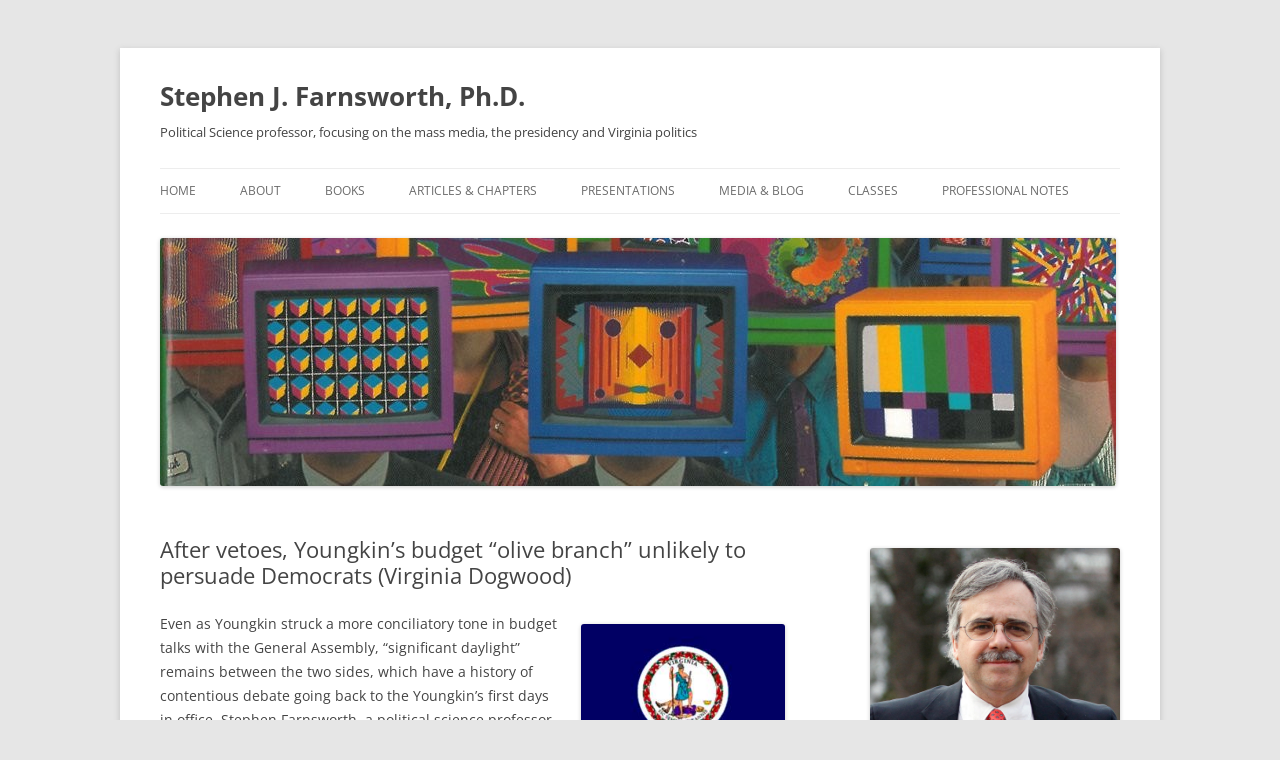

--- FILE ---
content_type: text/html; charset=UTF-8
request_url: https://stephenfarnsworth.net/sfarnswo/after-vetoes-youngkins-budget-olive-branch-unlikely-to-persuade-democrats-virginia-dogwood/
body_size: 61033
content:
<!DOCTYPE html>
<html lang="en">
<head>
<meta charset="UTF-8" />
<meta name="viewport" content="width=device-width, initial-scale=1.0" />
<title>After vetoes, Youngkin’s budget “olive branch” unlikely to persuade Democrats (Virginia Dogwood) | Stephen J. Farnsworth, Ph.D.</title>
<link rel="profile" href="https://gmpg.org/xfn/11" />
<link rel="pingback" href="https://stephenfarnsworth.net/xmlrpc.php">
<meta name='robots' content='max-image-preview:large' />
<link rel="alternate" type="application/rss+xml" title="Stephen J. Farnsworth, Ph.D. &raquo; Feed" href="https://stephenfarnsworth.net/feed/" />
<link rel="alternate" type="application/rss+xml" title="Stephen J. Farnsworth, Ph.D. &raquo; Comments Feed" href="https://stephenfarnsworth.net/comments/feed/" />
<link rel="alternate" title="oEmbed (JSON)" type="application/json+oembed" href="https://stephenfarnsworth.net/wp-json/oembed/1.0/embed?url=https%3A%2F%2Fstephenfarnsworth.net%2Fsfarnswo%2Fafter-vetoes-youngkins-budget-olive-branch-unlikely-to-persuade-democrats-virginia-dogwood%2F" />
<link rel="alternate" title="oEmbed (XML)" type="text/xml+oembed" href="https://stephenfarnsworth.net/wp-json/oembed/1.0/embed?url=https%3A%2F%2Fstephenfarnsworth.net%2Fsfarnswo%2Fafter-vetoes-youngkins-budget-olive-branch-unlikely-to-persuade-democrats-virginia-dogwood%2F&#038;format=xml" />
<style id='wp-img-auto-sizes-contain-inline-css' type='text/css'>
img:is([sizes=auto i],[sizes^="auto," i]){contain-intrinsic-size:3000px 1500px}
/*# sourceURL=wp-img-auto-sizes-contain-inline-css */
</style>
<style id='wp-emoji-styles-inline-css' type='text/css'>

	img.wp-smiley, img.emoji {
		display: inline !important;
		border: none !important;
		box-shadow: none !important;
		height: 1em !important;
		width: 1em !important;
		margin: 0 0.07em !important;
		vertical-align: -0.1em !important;
		background: none !important;
		padding: 0 !important;
	}
/*# sourceURL=wp-emoji-styles-inline-css */
</style>
<style id='wp-block-library-inline-css' type='text/css'>
:root{--wp-block-synced-color:#7a00df;--wp-block-synced-color--rgb:122,0,223;--wp-bound-block-color:var(--wp-block-synced-color);--wp-editor-canvas-background:#ddd;--wp-admin-theme-color:#007cba;--wp-admin-theme-color--rgb:0,124,186;--wp-admin-theme-color-darker-10:#006ba1;--wp-admin-theme-color-darker-10--rgb:0,107,160.5;--wp-admin-theme-color-darker-20:#005a87;--wp-admin-theme-color-darker-20--rgb:0,90,135;--wp-admin-border-width-focus:2px}@media (min-resolution:192dpi){:root{--wp-admin-border-width-focus:1.5px}}.wp-element-button{cursor:pointer}:root .has-very-light-gray-background-color{background-color:#eee}:root .has-very-dark-gray-background-color{background-color:#313131}:root .has-very-light-gray-color{color:#eee}:root .has-very-dark-gray-color{color:#313131}:root .has-vivid-green-cyan-to-vivid-cyan-blue-gradient-background{background:linear-gradient(135deg,#00d084,#0693e3)}:root .has-purple-crush-gradient-background{background:linear-gradient(135deg,#34e2e4,#4721fb 50%,#ab1dfe)}:root .has-hazy-dawn-gradient-background{background:linear-gradient(135deg,#faaca8,#dad0ec)}:root .has-subdued-olive-gradient-background{background:linear-gradient(135deg,#fafae1,#67a671)}:root .has-atomic-cream-gradient-background{background:linear-gradient(135deg,#fdd79a,#004a59)}:root .has-nightshade-gradient-background{background:linear-gradient(135deg,#330968,#31cdcf)}:root .has-midnight-gradient-background{background:linear-gradient(135deg,#020381,#2874fc)}:root{--wp--preset--font-size--normal:16px;--wp--preset--font-size--huge:42px}.has-regular-font-size{font-size:1em}.has-larger-font-size{font-size:2.625em}.has-normal-font-size{font-size:var(--wp--preset--font-size--normal)}.has-huge-font-size{font-size:var(--wp--preset--font-size--huge)}.has-text-align-center{text-align:center}.has-text-align-left{text-align:left}.has-text-align-right{text-align:right}.has-fit-text{white-space:nowrap!important}#end-resizable-editor-section{display:none}.aligncenter{clear:both}.items-justified-left{justify-content:flex-start}.items-justified-center{justify-content:center}.items-justified-right{justify-content:flex-end}.items-justified-space-between{justify-content:space-between}.screen-reader-text{border:0;clip-path:inset(50%);height:1px;margin:-1px;overflow:hidden;padding:0;position:absolute;width:1px;word-wrap:normal!important}.screen-reader-text:focus{background-color:#ddd;clip-path:none;color:#444;display:block;font-size:1em;height:auto;left:5px;line-height:normal;padding:15px 23px 14px;text-decoration:none;top:5px;width:auto;z-index:100000}html :where(.has-border-color){border-style:solid}html :where([style*=border-top-color]){border-top-style:solid}html :where([style*=border-right-color]){border-right-style:solid}html :where([style*=border-bottom-color]){border-bottom-style:solid}html :where([style*=border-left-color]){border-left-style:solid}html :where([style*=border-width]){border-style:solid}html :where([style*=border-top-width]){border-top-style:solid}html :where([style*=border-right-width]){border-right-style:solid}html :where([style*=border-bottom-width]){border-bottom-style:solid}html :where([style*=border-left-width]){border-left-style:solid}html :where(img[class*=wp-image-]){height:auto;max-width:100%}:where(figure){margin:0 0 1em}html :where(.is-position-sticky){--wp-admin--admin-bar--position-offset:var(--wp-admin--admin-bar--height,0px)}@media screen and (max-width:600px){html :where(.is-position-sticky){--wp-admin--admin-bar--position-offset:0px}}

/*# sourceURL=wp-block-library-inline-css */
</style><style id='wp-block-image-inline-css' type='text/css'>
.wp-block-image>a,.wp-block-image>figure>a{display:inline-block}.wp-block-image img{box-sizing:border-box;height:auto;max-width:100%;vertical-align:bottom}@media not (prefers-reduced-motion){.wp-block-image img.hide{visibility:hidden}.wp-block-image img.show{animation:show-content-image .4s}}.wp-block-image[style*=border-radius] img,.wp-block-image[style*=border-radius]>a{border-radius:inherit}.wp-block-image.has-custom-border img{box-sizing:border-box}.wp-block-image.aligncenter{text-align:center}.wp-block-image.alignfull>a,.wp-block-image.alignwide>a{width:100%}.wp-block-image.alignfull img,.wp-block-image.alignwide img{height:auto;width:100%}.wp-block-image .aligncenter,.wp-block-image .alignleft,.wp-block-image .alignright,.wp-block-image.aligncenter,.wp-block-image.alignleft,.wp-block-image.alignright{display:table}.wp-block-image .aligncenter>figcaption,.wp-block-image .alignleft>figcaption,.wp-block-image .alignright>figcaption,.wp-block-image.aligncenter>figcaption,.wp-block-image.alignleft>figcaption,.wp-block-image.alignright>figcaption{caption-side:bottom;display:table-caption}.wp-block-image .alignleft{float:left;margin:.5em 1em .5em 0}.wp-block-image .alignright{float:right;margin:.5em 0 .5em 1em}.wp-block-image .aligncenter{margin-left:auto;margin-right:auto}.wp-block-image :where(figcaption){margin-bottom:1em;margin-top:.5em}.wp-block-image.is-style-circle-mask img{border-radius:9999px}@supports ((-webkit-mask-image:none) or (mask-image:none)) or (-webkit-mask-image:none){.wp-block-image.is-style-circle-mask img{border-radius:0;-webkit-mask-image:url('data:image/svg+xml;utf8,<svg viewBox="0 0 100 100" xmlns="http://www.w3.org/2000/svg"><circle cx="50" cy="50" r="50"/></svg>');mask-image:url('data:image/svg+xml;utf8,<svg viewBox="0 0 100 100" xmlns="http://www.w3.org/2000/svg"><circle cx="50" cy="50" r="50"/></svg>');mask-mode:alpha;-webkit-mask-position:center;mask-position:center;-webkit-mask-repeat:no-repeat;mask-repeat:no-repeat;-webkit-mask-size:contain;mask-size:contain}}:root :where(.wp-block-image.is-style-rounded img,.wp-block-image .is-style-rounded img){border-radius:9999px}.wp-block-image figure{margin:0}.wp-lightbox-container{display:flex;flex-direction:column;position:relative}.wp-lightbox-container img{cursor:zoom-in}.wp-lightbox-container img:hover+button{opacity:1}.wp-lightbox-container button{align-items:center;backdrop-filter:blur(16px) saturate(180%);background-color:#5a5a5a40;border:none;border-radius:4px;cursor:zoom-in;display:flex;height:20px;justify-content:center;opacity:0;padding:0;position:absolute;right:16px;text-align:center;top:16px;width:20px;z-index:100}@media not (prefers-reduced-motion){.wp-lightbox-container button{transition:opacity .2s ease}}.wp-lightbox-container button:focus-visible{outline:3px auto #5a5a5a40;outline:3px auto -webkit-focus-ring-color;outline-offset:3px}.wp-lightbox-container button:hover{cursor:pointer;opacity:1}.wp-lightbox-container button:focus{opacity:1}.wp-lightbox-container button:focus,.wp-lightbox-container button:hover,.wp-lightbox-container button:not(:hover):not(:active):not(.has-background){background-color:#5a5a5a40;border:none}.wp-lightbox-overlay{box-sizing:border-box;cursor:zoom-out;height:100vh;left:0;overflow:hidden;position:fixed;top:0;visibility:hidden;width:100%;z-index:100000}.wp-lightbox-overlay .close-button{align-items:center;cursor:pointer;display:flex;justify-content:center;min-height:40px;min-width:40px;padding:0;position:absolute;right:calc(env(safe-area-inset-right) + 16px);top:calc(env(safe-area-inset-top) + 16px);z-index:5000000}.wp-lightbox-overlay .close-button:focus,.wp-lightbox-overlay .close-button:hover,.wp-lightbox-overlay .close-button:not(:hover):not(:active):not(.has-background){background:none;border:none}.wp-lightbox-overlay .lightbox-image-container{height:var(--wp--lightbox-container-height);left:50%;overflow:hidden;position:absolute;top:50%;transform:translate(-50%,-50%);transform-origin:top left;width:var(--wp--lightbox-container-width);z-index:9999999999}.wp-lightbox-overlay .wp-block-image{align-items:center;box-sizing:border-box;display:flex;height:100%;justify-content:center;margin:0;position:relative;transform-origin:0 0;width:100%;z-index:3000000}.wp-lightbox-overlay .wp-block-image img{height:var(--wp--lightbox-image-height);min-height:var(--wp--lightbox-image-height);min-width:var(--wp--lightbox-image-width);width:var(--wp--lightbox-image-width)}.wp-lightbox-overlay .wp-block-image figcaption{display:none}.wp-lightbox-overlay button{background:none;border:none}.wp-lightbox-overlay .scrim{background-color:#fff;height:100%;opacity:.9;position:absolute;width:100%;z-index:2000000}.wp-lightbox-overlay.active{visibility:visible}@media not (prefers-reduced-motion){.wp-lightbox-overlay.active{animation:turn-on-visibility .25s both}.wp-lightbox-overlay.active img{animation:turn-on-visibility .35s both}.wp-lightbox-overlay.show-closing-animation:not(.active){animation:turn-off-visibility .35s both}.wp-lightbox-overlay.show-closing-animation:not(.active) img{animation:turn-off-visibility .25s both}.wp-lightbox-overlay.zoom.active{animation:none;opacity:1;visibility:visible}.wp-lightbox-overlay.zoom.active .lightbox-image-container{animation:lightbox-zoom-in .4s}.wp-lightbox-overlay.zoom.active .lightbox-image-container img{animation:none}.wp-lightbox-overlay.zoom.active .scrim{animation:turn-on-visibility .4s forwards}.wp-lightbox-overlay.zoom.show-closing-animation:not(.active){animation:none}.wp-lightbox-overlay.zoom.show-closing-animation:not(.active) .lightbox-image-container{animation:lightbox-zoom-out .4s}.wp-lightbox-overlay.zoom.show-closing-animation:not(.active) .lightbox-image-container img{animation:none}.wp-lightbox-overlay.zoom.show-closing-animation:not(.active) .scrim{animation:turn-off-visibility .4s forwards}}@keyframes show-content-image{0%{visibility:hidden}99%{visibility:hidden}to{visibility:visible}}@keyframes turn-on-visibility{0%{opacity:0}to{opacity:1}}@keyframes turn-off-visibility{0%{opacity:1;visibility:visible}99%{opacity:0;visibility:visible}to{opacity:0;visibility:hidden}}@keyframes lightbox-zoom-in{0%{transform:translate(calc((-100vw + var(--wp--lightbox-scrollbar-width))/2 + var(--wp--lightbox-initial-left-position)),calc(-50vh + var(--wp--lightbox-initial-top-position))) scale(var(--wp--lightbox-scale))}to{transform:translate(-50%,-50%) scale(1)}}@keyframes lightbox-zoom-out{0%{transform:translate(-50%,-50%) scale(1);visibility:visible}99%{visibility:visible}to{transform:translate(calc((-100vw + var(--wp--lightbox-scrollbar-width))/2 + var(--wp--lightbox-initial-left-position)),calc(-50vh + var(--wp--lightbox-initial-top-position))) scale(var(--wp--lightbox-scale));visibility:hidden}}
/*# sourceURL=https://stephenfarnsworth.net/wp-includes/blocks/image/style.min.css */
</style>
<style id='wp-block-image-theme-inline-css' type='text/css'>
:root :where(.wp-block-image figcaption){color:#555;font-size:13px;text-align:center}.is-dark-theme :root :where(.wp-block-image figcaption){color:#ffffffa6}.wp-block-image{margin:0 0 1em}
/*# sourceURL=https://stephenfarnsworth.net/wp-includes/blocks/image/theme.min.css */
</style>
<style id='wp-block-paragraph-inline-css' type='text/css'>
.is-small-text{font-size:.875em}.is-regular-text{font-size:1em}.is-large-text{font-size:2.25em}.is-larger-text{font-size:3em}.has-drop-cap:not(:focus):first-letter{float:left;font-size:8.4em;font-style:normal;font-weight:100;line-height:.68;margin:.05em .1em 0 0;text-transform:uppercase}body.rtl .has-drop-cap:not(:focus):first-letter{float:none;margin-left:.1em}p.has-drop-cap.has-background{overflow:hidden}:root :where(p.has-background){padding:1.25em 2.375em}:where(p.has-text-color:not(.has-link-color)) a{color:inherit}p.has-text-align-left[style*="writing-mode:vertical-lr"],p.has-text-align-right[style*="writing-mode:vertical-rl"]{rotate:180deg}
/*# sourceURL=https://stephenfarnsworth.net/wp-includes/blocks/paragraph/style.min.css */
</style>
<style id='global-styles-inline-css' type='text/css'>
:root{--wp--preset--aspect-ratio--square: 1;--wp--preset--aspect-ratio--4-3: 4/3;--wp--preset--aspect-ratio--3-4: 3/4;--wp--preset--aspect-ratio--3-2: 3/2;--wp--preset--aspect-ratio--2-3: 2/3;--wp--preset--aspect-ratio--16-9: 16/9;--wp--preset--aspect-ratio--9-16: 9/16;--wp--preset--color--black: #000000;--wp--preset--color--cyan-bluish-gray: #abb8c3;--wp--preset--color--white: #fff;--wp--preset--color--pale-pink: #f78da7;--wp--preset--color--vivid-red: #cf2e2e;--wp--preset--color--luminous-vivid-orange: #ff6900;--wp--preset--color--luminous-vivid-amber: #fcb900;--wp--preset--color--light-green-cyan: #7bdcb5;--wp--preset--color--vivid-green-cyan: #00d084;--wp--preset--color--pale-cyan-blue: #8ed1fc;--wp--preset--color--vivid-cyan-blue: #0693e3;--wp--preset--color--vivid-purple: #9b51e0;--wp--preset--color--blue: #21759b;--wp--preset--color--dark-gray: #444;--wp--preset--color--medium-gray: #9f9f9f;--wp--preset--color--light-gray: #e6e6e6;--wp--preset--gradient--vivid-cyan-blue-to-vivid-purple: linear-gradient(135deg,rgb(6,147,227) 0%,rgb(155,81,224) 100%);--wp--preset--gradient--light-green-cyan-to-vivid-green-cyan: linear-gradient(135deg,rgb(122,220,180) 0%,rgb(0,208,130) 100%);--wp--preset--gradient--luminous-vivid-amber-to-luminous-vivid-orange: linear-gradient(135deg,rgb(252,185,0) 0%,rgb(255,105,0) 100%);--wp--preset--gradient--luminous-vivid-orange-to-vivid-red: linear-gradient(135deg,rgb(255,105,0) 0%,rgb(207,46,46) 100%);--wp--preset--gradient--very-light-gray-to-cyan-bluish-gray: linear-gradient(135deg,rgb(238,238,238) 0%,rgb(169,184,195) 100%);--wp--preset--gradient--cool-to-warm-spectrum: linear-gradient(135deg,rgb(74,234,220) 0%,rgb(151,120,209) 20%,rgb(207,42,186) 40%,rgb(238,44,130) 60%,rgb(251,105,98) 80%,rgb(254,248,76) 100%);--wp--preset--gradient--blush-light-purple: linear-gradient(135deg,rgb(255,206,236) 0%,rgb(152,150,240) 100%);--wp--preset--gradient--blush-bordeaux: linear-gradient(135deg,rgb(254,205,165) 0%,rgb(254,45,45) 50%,rgb(107,0,62) 100%);--wp--preset--gradient--luminous-dusk: linear-gradient(135deg,rgb(255,203,112) 0%,rgb(199,81,192) 50%,rgb(65,88,208) 100%);--wp--preset--gradient--pale-ocean: linear-gradient(135deg,rgb(255,245,203) 0%,rgb(182,227,212) 50%,rgb(51,167,181) 100%);--wp--preset--gradient--electric-grass: linear-gradient(135deg,rgb(202,248,128) 0%,rgb(113,206,126) 100%);--wp--preset--gradient--midnight: linear-gradient(135deg,rgb(2,3,129) 0%,rgb(40,116,252) 100%);--wp--preset--font-size--small: 13px;--wp--preset--font-size--medium: 20px;--wp--preset--font-size--large: 36px;--wp--preset--font-size--x-large: 42px;--wp--preset--spacing--20: 0.44rem;--wp--preset--spacing--30: 0.67rem;--wp--preset--spacing--40: 1rem;--wp--preset--spacing--50: 1.5rem;--wp--preset--spacing--60: 2.25rem;--wp--preset--spacing--70: 3.38rem;--wp--preset--spacing--80: 5.06rem;--wp--preset--shadow--natural: 6px 6px 9px rgba(0, 0, 0, 0.2);--wp--preset--shadow--deep: 12px 12px 50px rgba(0, 0, 0, 0.4);--wp--preset--shadow--sharp: 6px 6px 0px rgba(0, 0, 0, 0.2);--wp--preset--shadow--outlined: 6px 6px 0px -3px rgb(255, 255, 255), 6px 6px rgb(0, 0, 0);--wp--preset--shadow--crisp: 6px 6px 0px rgb(0, 0, 0);}:where(.is-layout-flex){gap: 0.5em;}:where(.is-layout-grid){gap: 0.5em;}body .is-layout-flex{display: flex;}.is-layout-flex{flex-wrap: wrap;align-items: center;}.is-layout-flex > :is(*, div){margin: 0;}body .is-layout-grid{display: grid;}.is-layout-grid > :is(*, div){margin: 0;}:where(.wp-block-columns.is-layout-flex){gap: 2em;}:where(.wp-block-columns.is-layout-grid){gap: 2em;}:where(.wp-block-post-template.is-layout-flex){gap: 1.25em;}:where(.wp-block-post-template.is-layout-grid){gap: 1.25em;}.has-black-color{color: var(--wp--preset--color--black) !important;}.has-cyan-bluish-gray-color{color: var(--wp--preset--color--cyan-bluish-gray) !important;}.has-white-color{color: var(--wp--preset--color--white) !important;}.has-pale-pink-color{color: var(--wp--preset--color--pale-pink) !important;}.has-vivid-red-color{color: var(--wp--preset--color--vivid-red) !important;}.has-luminous-vivid-orange-color{color: var(--wp--preset--color--luminous-vivid-orange) !important;}.has-luminous-vivid-amber-color{color: var(--wp--preset--color--luminous-vivid-amber) !important;}.has-light-green-cyan-color{color: var(--wp--preset--color--light-green-cyan) !important;}.has-vivid-green-cyan-color{color: var(--wp--preset--color--vivid-green-cyan) !important;}.has-pale-cyan-blue-color{color: var(--wp--preset--color--pale-cyan-blue) !important;}.has-vivid-cyan-blue-color{color: var(--wp--preset--color--vivid-cyan-blue) !important;}.has-vivid-purple-color{color: var(--wp--preset--color--vivid-purple) !important;}.has-black-background-color{background-color: var(--wp--preset--color--black) !important;}.has-cyan-bluish-gray-background-color{background-color: var(--wp--preset--color--cyan-bluish-gray) !important;}.has-white-background-color{background-color: var(--wp--preset--color--white) !important;}.has-pale-pink-background-color{background-color: var(--wp--preset--color--pale-pink) !important;}.has-vivid-red-background-color{background-color: var(--wp--preset--color--vivid-red) !important;}.has-luminous-vivid-orange-background-color{background-color: var(--wp--preset--color--luminous-vivid-orange) !important;}.has-luminous-vivid-amber-background-color{background-color: var(--wp--preset--color--luminous-vivid-amber) !important;}.has-light-green-cyan-background-color{background-color: var(--wp--preset--color--light-green-cyan) !important;}.has-vivid-green-cyan-background-color{background-color: var(--wp--preset--color--vivid-green-cyan) !important;}.has-pale-cyan-blue-background-color{background-color: var(--wp--preset--color--pale-cyan-blue) !important;}.has-vivid-cyan-blue-background-color{background-color: var(--wp--preset--color--vivid-cyan-blue) !important;}.has-vivid-purple-background-color{background-color: var(--wp--preset--color--vivid-purple) !important;}.has-black-border-color{border-color: var(--wp--preset--color--black) !important;}.has-cyan-bluish-gray-border-color{border-color: var(--wp--preset--color--cyan-bluish-gray) !important;}.has-white-border-color{border-color: var(--wp--preset--color--white) !important;}.has-pale-pink-border-color{border-color: var(--wp--preset--color--pale-pink) !important;}.has-vivid-red-border-color{border-color: var(--wp--preset--color--vivid-red) !important;}.has-luminous-vivid-orange-border-color{border-color: var(--wp--preset--color--luminous-vivid-orange) !important;}.has-luminous-vivid-amber-border-color{border-color: var(--wp--preset--color--luminous-vivid-amber) !important;}.has-light-green-cyan-border-color{border-color: var(--wp--preset--color--light-green-cyan) !important;}.has-vivid-green-cyan-border-color{border-color: var(--wp--preset--color--vivid-green-cyan) !important;}.has-pale-cyan-blue-border-color{border-color: var(--wp--preset--color--pale-cyan-blue) !important;}.has-vivid-cyan-blue-border-color{border-color: var(--wp--preset--color--vivid-cyan-blue) !important;}.has-vivid-purple-border-color{border-color: var(--wp--preset--color--vivid-purple) !important;}.has-vivid-cyan-blue-to-vivid-purple-gradient-background{background: var(--wp--preset--gradient--vivid-cyan-blue-to-vivid-purple) !important;}.has-light-green-cyan-to-vivid-green-cyan-gradient-background{background: var(--wp--preset--gradient--light-green-cyan-to-vivid-green-cyan) !important;}.has-luminous-vivid-amber-to-luminous-vivid-orange-gradient-background{background: var(--wp--preset--gradient--luminous-vivid-amber-to-luminous-vivid-orange) !important;}.has-luminous-vivid-orange-to-vivid-red-gradient-background{background: var(--wp--preset--gradient--luminous-vivid-orange-to-vivid-red) !important;}.has-very-light-gray-to-cyan-bluish-gray-gradient-background{background: var(--wp--preset--gradient--very-light-gray-to-cyan-bluish-gray) !important;}.has-cool-to-warm-spectrum-gradient-background{background: var(--wp--preset--gradient--cool-to-warm-spectrum) !important;}.has-blush-light-purple-gradient-background{background: var(--wp--preset--gradient--blush-light-purple) !important;}.has-blush-bordeaux-gradient-background{background: var(--wp--preset--gradient--blush-bordeaux) !important;}.has-luminous-dusk-gradient-background{background: var(--wp--preset--gradient--luminous-dusk) !important;}.has-pale-ocean-gradient-background{background: var(--wp--preset--gradient--pale-ocean) !important;}.has-electric-grass-gradient-background{background: var(--wp--preset--gradient--electric-grass) !important;}.has-midnight-gradient-background{background: var(--wp--preset--gradient--midnight) !important;}.has-small-font-size{font-size: var(--wp--preset--font-size--small) !important;}.has-medium-font-size{font-size: var(--wp--preset--font-size--medium) !important;}.has-large-font-size{font-size: var(--wp--preset--font-size--large) !important;}.has-x-large-font-size{font-size: var(--wp--preset--font-size--x-large) !important;}
/*# sourceURL=global-styles-inline-css */
</style>

<style id='classic-theme-styles-inline-css' type='text/css'>
/*! This file is auto-generated */
.wp-block-button__link{color:#fff;background-color:#32373c;border-radius:9999px;box-shadow:none;text-decoration:none;padding:calc(.667em + 2px) calc(1.333em + 2px);font-size:1.125em}.wp-block-file__button{background:#32373c;color:#fff;text-decoration:none}
/*# sourceURL=/wp-includes/css/classic-themes.min.css */
</style>
<link rel='stylesheet' id='twentytwelve-fonts-css' href='https://stephenfarnsworth.net/wp-content/themes/twentytwelve/fonts/font-open-sans.css?ver=20230328' type='text/css' media='all' />
<link rel='stylesheet' id='twentytwelve-style-css' href='https://stephenfarnsworth.net/wp-content/themes/twentytwelve/style.css?ver=20251202' type='text/css' media='all' />
<link rel='stylesheet' id='twentytwelve-block-style-css' href='https://stephenfarnsworth.net/wp-content/themes/twentytwelve/css/blocks.css?ver=20251031' type='text/css' media='all' />
<script type="text/javascript" src="https://stephenfarnsworth.net/wp-includes/js/jquery/jquery.min.js?ver=3.7.1" id="jquery-core-js"></script>
<script type="text/javascript" src="https://stephenfarnsworth.net/wp-includes/js/jquery/jquery-migrate.min.js?ver=3.4.1" id="jquery-migrate-js"></script>
<script type="text/javascript" src="https://stephenfarnsworth.net/wp-content/themes/twentytwelve/js/navigation.js?ver=20250303" id="twentytwelve-navigation-js" defer="defer" data-wp-strategy="defer"></script>
<link rel="https://api.w.org/" href="https://stephenfarnsworth.net/wp-json/" /><link rel="alternate" title="JSON" type="application/json" href="https://stephenfarnsworth.net/wp-json/wp/v2/posts/16165" /><link rel="EditURI" type="application/rsd+xml" title="RSD" href="https://stephenfarnsworth.net/xmlrpc.php?rsd" />
<meta name="generator" content="WordPress 6.9" />
<link rel="canonical" href="https://stephenfarnsworth.net/sfarnswo/after-vetoes-youngkins-budget-olive-branch-unlikely-to-persuade-democrats-virginia-dogwood/" />
<link rel='shortlink' href='https://stephenfarnsworth.net/?p=16165' />
	<style type="text/css" id="twentytwelve-header-css">
			.site-header h1 a,
		.site-header h2 {
			color: #444;
		}
		</style>
	</head>

<body class="wp-singular post-template-default single single-post postid-16165 single-format-standard wp-embed-responsive wp-theme-twentytwelve custom-font-enabled">
<div id="page" class="hfeed site">
	<a class="screen-reader-text skip-link" href="#content">Skip to content</a>
	<header id="masthead" class="site-header">
		<hgroup>
							<h1 class="site-title"><a href="https://stephenfarnsworth.net/" rel="home" >Stephen J. Farnsworth, Ph.D.</a></h1>
								<h2 class="site-description">Political Science professor, focusing on the mass media, the presidency and Virginia politics</h2>
					</hgroup>

		<nav id="site-navigation" class="main-navigation">
			<button class="menu-toggle">Menu</button>
			<div class="menu-custom-menu-container"><ul id="menu-custom-menu" class="nav-menu"><li id="menu-item-1972" class="menu-item menu-item-type-custom menu-item-object-custom menu-item-home menu-item-1972"><a href="https://stephenfarnsworth.net/">Home</a></li>
<li id="menu-item-2348" class="menu-item menu-item-type-custom menu-item-object-custom menu-item-2348"><a href="https://stephenfarnsworth.net/about/">About</a></li>
<li id="menu-item-60" class="menu-item menu-item-type-post_type menu-item-object-page menu-item-60"><a href="https://stephenfarnsworth.net/books/">Books</a></li>
<li id="menu-item-65" class="menu-item menu-item-type-post_type menu-item-object-page menu-item-65"><a href="https://stephenfarnsworth.net/research-articles/">Articles &#038; Chapters</a></li>
<li id="menu-item-347" class="menu-item menu-item-type-post_type menu-item-object-page menu-item-347"><a href="https://stephenfarnsworth.net/presentations/">Presentations</a></li>
<li id="menu-item-203" class="menu-item menu-item-type-taxonomy menu-item-object-category current-post-ancestor current-menu-parent current-post-parent menu-item-203"><a href="https://stephenfarnsworth.net/category/media/">Media &#038; Blog</a></li>
<li id="menu-item-62" class="menu-item menu-item-type-post_type menu-item-object-page menu-item-62"><a href="https://stephenfarnsworth.net/classes/">Classes</a></li>
<li id="menu-item-66" class="menu-item menu-item-type-taxonomy menu-item-object-category menu-item-66"><a href="https://stephenfarnsworth.net/category/professional-notes/">Professional Notes</a></li>
</ul></div>		</nav><!-- #site-navigation -->

				<a href="https://stephenfarnsworth.net/"  rel="home"><img src="https://stephenfarnsworth.net/wp-content/uploads/2013/04/cropped-header_image_farnsworth.jpg" width="956" height="248" alt="Stephen J. Farnsworth, Ph.D." class="header-image" srcset="https://stephenfarnsworth.net/wp-content/uploads/2013/04/cropped-header_image_farnsworth.jpg 956w, https://stephenfarnsworth.net/wp-content/uploads/2013/04/cropped-header_image_farnsworth-300x77.jpg 300w, https://stephenfarnsworth.net/wp-content/uploads/2013/04/cropped-header_image_farnsworth-624x161.jpg 624w" sizes="(max-width: 956px) 100vw, 956px" decoding="async" fetchpriority="high" /></a>
			</header><!-- #masthead -->

	<div id="main" class="wrapper">

	<div id="primary" class="site-content">
		<div id="content" role="main">

			
				
	<article id="post-16165" class="post-16165 post type-post status-publish format-standard hentry category-bio category-media category-sfarnswo category-umw-in-the-news">
				<header class="entry-header">
			
						<h1 class="entry-title">After vetoes, Youngkin’s budget “olive branch” unlikely to persuade Democrats (Virginia Dogwood)</h1>
								</header><!-- .entry-header -->

				<div class="entry-content">
			<p><a href="https://stephenfarnsworth.net/wp-content/uploads/2014/01/Virginia-Flag.jpg"><img class=" wp-image-1750 alignright" src="https://stephenfarnsworth.net/wp-content/uploads/2014/01/Virginia-Flag.jpg" alt="" width="204" height="135" /></a>Even as Youngkin struck a more conciliatory tone in budget talks with the General Assembly, “significant daylight” remains between the two sides, which have a history of contentious debate going back to the Youngkin’s first days in office, Stephen Farnsworth, a political science professor at the University of Mary Washington, said in an interview. “The governor has offered an olive branch, but it’s a relatively small olive branch,” Farnsworth said. “My guess is the Democrats are going to want more from what they’ve seen from the governor so far.” </p>

<!-- wp:paragraph -->
<p><a href="https://vadogwood.com/2024/04/09/after-vetoes-youngkins-budget-olive-branch-unlikely-to-persuade-democrats/">After vetoes, Youngkin’s budget “olive branch” unlikely to persuade Democrats (Virginia Dogwood)</a></p>
<!-- /wp:paragraph -->					</div><!-- .entry-content -->
		
		<footer class="entry-meta">
			This entry was posted in <a href="https://stephenfarnsworth.net/category/bio/" rel="category tag">bio</a>, <a href="https://stephenfarnsworth.net/category/media/" rel="category tag">Media</a>, <a href="https://stephenfarnsworth.net/category/sfarnswo/" rel="category tag">sfarnswo</a>, <a href="https://stephenfarnsworth.net/category/umw-in-the-news/" rel="category tag">UMW in the News</a> on <a href="https://stephenfarnsworth.net/sfarnswo/after-vetoes-youngkins-budget-olive-branch-unlikely-to-persuade-democrats-virginia-dogwood/" title="3:56 pm" rel="bookmark"><time class="entry-date" datetime="2024-04-09T15:56:00-04:00">April 9, 2024</time></a><span class="by-author"> by <span class="author vcard"><a class="url fn n" href="https://stephenfarnsworth.net/author/admin/" title="View all posts by Steve" rel="author">Steve</a></span></span>.								</footer><!-- .entry-meta -->
	</article><!-- #post -->

				<nav class="nav-single">
					<h3 class="assistive-text">Post navigation</h3>
					<span class="nav-previous"><a href="https://stephenfarnsworth.net/sfarnswo/virginia-lawmakers-concerned-gov-youngkin-could-scrap-budget-proposal-amid-declining-bipartisanship-the-virginian-pilot/" rel="prev"><span class="meta-nav">&larr;</span> Virginia lawmakers concerned Gov. Youngkin could scrap budget proposal amid declining bipartisanship (The Virginian-Pilot)</a></span>
					<span class="nav-next"><a href="https://stephenfarnsworth.net/uncategorized/virginias-legislature-hasnt-overridden-a-veto-in-more-than-a-decade-could-that-change-wednesday-wvtf/" rel="next">Virginia&#8217;s legislature hasn&#8217;t overridden a veto in more than a decade. Could that change Wednesday? (WVTF) <span class="meta-nav">&rarr;</span></a></span>
				</nav><!-- .nav-single -->

				
<div id="comments" class="comments-area">

	
	
	
</div><!-- #comments .comments-area -->

			
		</div><!-- #content -->
	</div><!-- #primary -->


			<div id="secondary" class="widget-area" role="complementary">
			<aside id="text-4" class="widget widget_text">			<div class="textwidget"><p><a href="https://stephenfarnsworth.net/wp-content/uploads/2017/01/Farnsworth_3.jpg"><img class="alignright size-full wp-image-54" alt="Stephen Farnsworth " src="https://stephenfarnsworth.net/wp-content/uploads/2017/01/Farnsworth_3.jpg" width="250"  /></a><strong>Stephen J. Farnsworth</strong> is Professor of Political Science and International Affairs and Director of the Center for Leadership and Media Studies at the University of Mary Washington. Dr. Farnsworth is the author or co-author of nine books on the  presidency, the mass media, public opinion and journalism. He also has received the Virginia Outstanding Faculty Award from the State Council of Higher Education for Virginia. <br /><strong><a href="https://stephenfarnsworth.net/about">More here</a></strong></p>
<p><strong><a href="https://stephenfarnsworth.net/contact-me/">Contact me</a></strong></p>
</div>
		</aside><aside id="block-4" class="widget widget_block widget_media_image"><div class="wp-block-image">
<figure class="alignright size-large is-resized"><a href="https://stephenfarnsworth.net/wp-content/uploads/2023/11/disinfo-cover-3-e1698877493919.jpg"><img loading="lazy" decoding="async" width="716" height="1024" src="https://stephenfarnsworth.net/wp-content/uploads/2023/11/disinfo-cover-3-e1698877493919-716x1024.jpg" alt="" class="wp-image-15533" style="aspect-ratio:0.69921875;width:116px;height:auto" srcset="https://stephenfarnsworth.net/wp-content/uploads/2023/11/disinfo-cover-3-e1698877493919-716x1024.jpg 716w, https://stephenfarnsworth.net/wp-content/uploads/2023/11/disinfo-cover-3-e1698877493919-210x300.jpg 210w, https://stephenfarnsworth.net/wp-content/uploads/2023/11/disinfo-cover-3-e1698877493919-768x1098.jpg 768w, https://stephenfarnsworth.net/wp-content/uploads/2023/11/disinfo-cover-3-e1698877493919-1074x1536.jpg 1074w, https://stephenfarnsworth.net/wp-content/uploads/2023/11/disinfo-cover-3-e1698877493919-624x892.jpg 624w, https://stephenfarnsworth.net/wp-content/uploads/2023/11/disinfo-cover-3-e1698877493919.jpg 1245w" sizes="auto, (max-width: 716px) 100vw, 716px" /></a></figure>
</div></aside><aside id="text-5" class="widget widget_text">			<div class="textwidget"><p><strong>NEW BOOK: Producing News in a Time of Disinformation: Information Evaluation Strategies for Journalists and News Consumers  </strong></p>
<p>By Stephen J. Farnsworth and Michael Mirny<br />
This book is designed for journalists, journalism students, and others who wish to learn more about disinformation, including how to identify false information and how to counter it.</p>
<p><strong><a href="https://stephenfarnsworth.net/books/">More here</a></strong></p>
</div>
		</aside><aside id="text-3" class="widget widget_text">			<div class="textwidget"><strong><a href="https://docs.google.com/document/d/175tCY06mh0wWBdoAQRQTT_atv2244HswyUNYrgJZf24/edit?usp=sharing">Download CV</a></strong></div>
		</aside><aside id="search-3" class="widget widget_search"><form role="search" method="get" id="searchform" class="searchform" action="https://stephenfarnsworth.net/">
				<div>
					<label class="screen-reader-text" for="s">Search for:</label>
					<input type="text" value="" name="s" id="s" />
					<input type="submit" id="searchsubmit" value="Search" />
				</div>
			</form></aside><aside id="text-2" class="widget widget_text"><h3 class="widget-title">Center for Leadership &#038; Media Studies</h3>			<div class="textwidget"><p>Mary Washington&#8217;s<a href="https://www.umw.edu/clms/"> Center for Leadership and Media Studies</a> supports faculty and student study of political leadership and the mass media.  Please consider providing financial support to this important Mary Washington program via this <a href="https://securelb.imodules.com/s/1588/rd17/interior.aspx?sid=1588&amp;gid=1&amp;pgid=1712&amp;cid=3848&amp;bledit=1&amp;dids=59.41" target="_blank" rel="noopener noreferrer" data-auth="NotApplicable">contribution link.</a></p>
</div>
		</aside>
		<aside id="recent-posts-3" class="widget widget_recent_entries">
		<h3 class="widget-title">Recent Posts</h3>
		<ul>
											<li>
					<a href="https://stephenfarnsworth.net/media/trump-threatening-tariffs-against-european-countries-is-an-attempt-at-leverage-analyst-ctv-news-canada/">Trump threatening tariffs against European countries is an attempt at leverage: analyst (CTV News Canada)</a>
											<span class="post-date">January 18, 2026</span>
									</li>
											<li>
					<a href="https://stephenfarnsworth.net/media/glenn-youngkin-positions-himself-for-future-with-vance-endorsement-washington-examiner/">Glenn Youngkin positions himself for future with Vance endorsement (Washington Examiner)</a>
											<span class="post-date">January 16, 2026</span>
									</li>
											<li>
					<a href="https://stephenfarnsworth.net/media/virginia-prepares-for-historic-moment-as-spanberger-takes-office-in-richmond-wtop/">Virginia prepares for historic moment as Spanberger takes office in Richmond (WTOP)</a>
											<span class="post-date">January 16, 2026</span>
									</li>
											<li>
					<a href="https://stephenfarnsworth.net/media/abortion-redistricting-data-centers-what-va-lawmakers-will-prioritize-during-2026-ga-session-wtop/">Abortion, redistricting, data centers: What Va. lawmakers will prioritize during 2026 GA session (WTOP)</a>
											<span class="post-date">January 14, 2026</span>
									</li>
											<li>
					<a href="https://stephenfarnsworth.net/media/us-alliances-and-rivalries-bfm-89-9-kuala-lumpur-malaysia/">US Alliances and Rivalries (BFM 89.9, Kuala Lumpur, Malaysia)</a>
											<span class="post-date">January 14, 2026</span>
									</li>
											<li>
					<a href="https://stephenfarnsworth.net/media/what-to-watch-as-virginias-2026-general-assembly-returns-to-richmond-fxbg-advance/">What to watch as Virginia’s 2026 General Assembly returns to Richmond (FXBG Advance)</a>
											<span class="post-date">January 14, 2026</span>
									</li>
											<li>
					<a href="https://stephenfarnsworth.net/professional-notes/farnsworth-shares-political-expertise-with-newsweek-virginia-business-wtop-more/">Farnsworth Shares Political Expertise With Newsweek, Virginia Business, WTOP &amp; More</a>
											<span class="post-date">January 14, 2026</span>
									</li>
											<li>
					<a href="https://stephenfarnsworth.net/media/tight-money-big-democrat-majority-in-house-will-shape-2026-general-assembly-richmond-times-dispatch/">Tight money, big Democrat majority in House will shape 2026 General Assembly (Richmond Times-Dispatch)</a>
											<span class="post-date">January 12, 2026</span>
									</li>
											<li>
					<a href="https://stephenfarnsworth.net/media/what-to-watch-as-virginias-2026-general-assembly-returns-to-richmond-virginia-mercury/">What to watch as Virginia’s 2026 General Assembly returns to Richmond (Virginia Mercury)</a>
											<span class="post-date">January 12, 2026</span>
									</li>
											<li>
					<a href="https://stephenfarnsworth.net/media/polls-show-likelihood-dems-will-flip-the-house-msn/">Polls show likelihood Dems will flip the House (MSN)</a>
											<span class="post-date">January 12, 2026</span>
									</li>
					</ul>

		</aside><aside id="archives-2" class="widget widget_archive"><h3 class="widget-title">Archives</h3>		<label class="screen-reader-text" for="archives-dropdown-2">Archives</label>
		<select id="archives-dropdown-2" name="archive-dropdown">
			
			<option value="">Select Month</option>
				<option value='https://stephenfarnsworth.net/2026/01/'> January 2026 &nbsp;(17)</option>
	<option value='https://stephenfarnsworth.net/2025/12/'> December 2025 &nbsp;(20)</option>
	<option value='https://stephenfarnsworth.net/2025/11/'> November 2025 &nbsp;(29)</option>
	<option value='https://stephenfarnsworth.net/2025/10/'> October 2025 &nbsp;(43)</option>
	<option value='https://stephenfarnsworth.net/2025/09/'> September 2025 &nbsp;(22)</option>
	<option value='https://stephenfarnsworth.net/2025/08/'> August 2025 &nbsp;(24)</option>
	<option value='https://stephenfarnsworth.net/2025/07/'> July 2025 &nbsp;(22)</option>
	<option value='https://stephenfarnsworth.net/2025/06/'> June 2025 &nbsp;(20)</option>
	<option value='https://stephenfarnsworth.net/2025/05/'> May 2025 &nbsp;(20)</option>
	<option value='https://stephenfarnsworth.net/2025/04/'> April 2025 &nbsp;(20)</option>
	<option value='https://stephenfarnsworth.net/2025/03/'> March 2025 &nbsp;(20)</option>
	<option value='https://stephenfarnsworth.net/2025/02/'> February 2025 &nbsp;(20)</option>
	<option value='https://stephenfarnsworth.net/2025/01/'> January 2025 &nbsp;(23)</option>
	<option value='https://stephenfarnsworth.net/2024/12/'> December 2024 &nbsp;(21)</option>
	<option value='https://stephenfarnsworth.net/2024/11/'> November 2024 &nbsp;(40)</option>
	<option value='https://stephenfarnsworth.net/2024/10/'> October 2024 &nbsp;(32)</option>
	<option value='https://stephenfarnsworth.net/2024/09/'> September 2024 &nbsp;(32)</option>
	<option value='https://stephenfarnsworth.net/2024/08/'> August 2024 &nbsp;(30)</option>
	<option value='https://stephenfarnsworth.net/2024/07/'> July 2024 &nbsp;(37)</option>
	<option value='https://stephenfarnsworth.net/2024/06/'> June 2024 &nbsp;(32)</option>
	<option value='https://stephenfarnsworth.net/2024/05/'> May 2024 &nbsp;(21)</option>
	<option value='https://stephenfarnsworth.net/2024/04/'> April 2024 &nbsp;(20)</option>
	<option value='https://stephenfarnsworth.net/2024/03/'> March 2024 &nbsp;(20)</option>
	<option value='https://stephenfarnsworth.net/2024/02/'> February 2024 &nbsp;(20)</option>
	<option value='https://stephenfarnsworth.net/2024/01/'> January 2024 &nbsp;(26)</option>
	<option value='https://stephenfarnsworth.net/2023/12/'> December 2023 &nbsp;(21)</option>
	<option value='https://stephenfarnsworth.net/2023/11/'> November 2023 &nbsp;(48)</option>
	<option value='https://stephenfarnsworth.net/2023/10/'> October 2023 &nbsp;(42)</option>
	<option value='https://stephenfarnsworth.net/2023/09/'> September 2023 &nbsp;(31)</option>
	<option value='https://stephenfarnsworth.net/2023/08/'> August 2023 &nbsp;(22)</option>
	<option value='https://stephenfarnsworth.net/2023/07/'> July 2023 &nbsp;(20)</option>
	<option value='https://stephenfarnsworth.net/2023/06/'> June 2023 &nbsp;(20)</option>
	<option value='https://stephenfarnsworth.net/2023/05/'> May 2023 &nbsp;(20)</option>
	<option value='https://stephenfarnsworth.net/2023/04/'> April 2023 &nbsp;(21)</option>
	<option value='https://stephenfarnsworth.net/2023/03/'> March 2023 &nbsp;(21)</option>
	<option value='https://stephenfarnsworth.net/2023/02/'> February 2023 &nbsp;(22)</option>
	<option value='https://stephenfarnsworth.net/2023/01/'> January 2023 &nbsp;(21)</option>
	<option value='https://stephenfarnsworth.net/2022/12/'> December 2022 &nbsp;(21)</option>
	<option value='https://stephenfarnsworth.net/2022/11/'> November 2022 &nbsp;(40)</option>
	<option value='https://stephenfarnsworth.net/2022/10/'> October 2022 &nbsp;(30)</option>
	<option value='https://stephenfarnsworth.net/2022/09/'> September 2022 &nbsp;(21)</option>
	<option value='https://stephenfarnsworth.net/2022/08/'> August 2022 &nbsp;(21)</option>
	<option value='https://stephenfarnsworth.net/2022/07/'> July 2022 &nbsp;(21)</option>
	<option value='https://stephenfarnsworth.net/2022/06/'> June 2022 &nbsp;(31)</option>
	<option value='https://stephenfarnsworth.net/2022/05/'> May 2022 &nbsp;(21)</option>
	<option value='https://stephenfarnsworth.net/2022/04/'> April 2022 &nbsp;(21)</option>
	<option value='https://stephenfarnsworth.net/2022/03/'> March 2022 &nbsp;(21)</option>
	<option value='https://stephenfarnsworth.net/2022/02/'> February 2022 &nbsp;(27)</option>
	<option value='https://stephenfarnsworth.net/2022/01/'> January 2022 &nbsp;(36)</option>
	<option value='https://stephenfarnsworth.net/2021/12/'> December 2021 &nbsp;(26)</option>
	<option value='https://stephenfarnsworth.net/2021/11/'> November 2021 &nbsp;(51)</option>
	<option value='https://stephenfarnsworth.net/2021/10/'> October 2021 &nbsp;(62)</option>
	<option value='https://stephenfarnsworth.net/2021/09/'> September 2021 &nbsp;(25)</option>
	<option value='https://stephenfarnsworth.net/2021/08/'> August 2021 &nbsp;(21)</option>
	<option value='https://stephenfarnsworth.net/2021/07/'> July 2021 &nbsp;(20)</option>
	<option value='https://stephenfarnsworth.net/2021/06/'> June 2021 &nbsp;(23)</option>
	<option value='https://stephenfarnsworth.net/2021/05/'> May 2021 &nbsp;(26)</option>
	<option value='https://stephenfarnsworth.net/2021/04/'> April 2021 &nbsp;(21)</option>
	<option value='https://stephenfarnsworth.net/2021/03/'> March 2021 &nbsp;(22)</option>
	<option value='https://stephenfarnsworth.net/2021/02/'> February 2021 &nbsp;(20)</option>
	<option value='https://stephenfarnsworth.net/2021/01/'> January 2021 &nbsp;(24)</option>
	<option value='https://stephenfarnsworth.net/2020/12/'> December 2020 &nbsp;(25)</option>
	<option value='https://stephenfarnsworth.net/2020/11/'> November 2020 &nbsp;(31)</option>
	<option value='https://stephenfarnsworth.net/2020/10/'> October 2020 &nbsp;(33)</option>
	<option value='https://stephenfarnsworth.net/2020/09/'> September 2020 &nbsp;(34)</option>
	<option value='https://stephenfarnsworth.net/2020/08/'> August 2020 &nbsp;(26)</option>
	<option value='https://stephenfarnsworth.net/2020/07/'> July 2020 &nbsp;(21)</option>
	<option value='https://stephenfarnsworth.net/2020/06/'> June 2020 &nbsp;(20)</option>
	<option value='https://stephenfarnsworth.net/2020/05/'> May 2020 &nbsp;(20)</option>
	<option value='https://stephenfarnsworth.net/2020/04/'> April 2020 &nbsp;(20)</option>
	<option value='https://stephenfarnsworth.net/2020/03/'> March 2020 &nbsp;(20)</option>
	<option value='https://stephenfarnsworth.net/2020/02/'> February 2020 &nbsp;(30)</option>
	<option value='https://stephenfarnsworth.net/2020/01/'> January 2020 &nbsp;(30)</option>
	<option value='https://stephenfarnsworth.net/2019/12/'> December 2019 &nbsp;(30)</option>
	<option value='https://stephenfarnsworth.net/2019/11/'> November 2019 &nbsp;(44)</option>
	<option value='https://stephenfarnsworth.net/2019/10/'> October 2019 &nbsp;(49)</option>
	<option value='https://stephenfarnsworth.net/2019/09/'> September 2019 &nbsp;(35)</option>
	<option value='https://stephenfarnsworth.net/2019/08/'> August 2019 &nbsp;(21)</option>
	<option value='https://stephenfarnsworth.net/2019/07/'> July 2019 &nbsp;(20)</option>
	<option value='https://stephenfarnsworth.net/2019/06/'> June 2019 &nbsp;(21)</option>
	<option value='https://stephenfarnsworth.net/2019/05/'> May 2019 &nbsp;(20)</option>
	<option value='https://stephenfarnsworth.net/2019/04/'> April 2019 &nbsp;(26)</option>
	<option value='https://stephenfarnsworth.net/2019/03/'> March 2019 &nbsp;(21)</option>
	<option value='https://stephenfarnsworth.net/2019/02/'> February 2019 &nbsp;(30)</option>
	<option value='https://stephenfarnsworth.net/2019/01/'> January 2019 &nbsp;(25)</option>
	<option value='https://stephenfarnsworth.net/2018/12/'> December 2018 &nbsp;(22)</option>
	<option value='https://stephenfarnsworth.net/2018/11/'> November 2018 &nbsp;(32)</option>
	<option value='https://stephenfarnsworth.net/2018/10/'> October 2018 &nbsp;(44)</option>
	<option value='https://stephenfarnsworth.net/2018/09/'> September 2018 &nbsp;(30)</option>
	<option value='https://stephenfarnsworth.net/2018/08/'> August 2018 &nbsp;(30)</option>
	<option value='https://stephenfarnsworth.net/2018/07/'> July 2018 &nbsp;(25)</option>
	<option value='https://stephenfarnsworth.net/2018/06/'> June 2018 &nbsp;(34)</option>
	<option value='https://stephenfarnsworth.net/2018/05/'> May 2018 &nbsp;(20)</option>
	<option value='https://stephenfarnsworth.net/2018/04/'> April 2018 &nbsp;(30)</option>
	<option value='https://stephenfarnsworth.net/2018/03/'> March 2018 &nbsp;(22)</option>
	<option value='https://stephenfarnsworth.net/2018/02/'> February 2018 &nbsp;(20)</option>
	<option value='https://stephenfarnsworth.net/2018/01/'> January 2018 &nbsp;(31)</option>
	<option value='https://stephenfarnsworth.net/2017/12/'> December 2017 &nbsp;(22)</option>
	<option value='https://stephenfarnsworth.net/2017/11/'> November 2017 &nbsp;(49)</option>
	<option value='https://stephenfarnsworth.net/2017/10/'> October 2017 &nbsp;(26)</option>
	<option value='https://stephenfarnsworth.net/2017/09/'> September 2017 &nbsp;(34)</option>
	<option value='https://stephenfarnsworth.net/2017/08/'> August 2017 &nbsp;(25)</option>
	<option value='https://stephenfarnsworth.net/2017/07/'> July 2017 &nbsp;(20)</option>
	<option value='https://stephenfarnsworth.net/2017/06/'> June 2017 &nbsp;(37)</option>
	<option value='https://stephenfarnsworth.net/2017/05/'> May 2017 &nbsp;(24)</option>
	<option value='https://stephenfarnsworth.net/2017/04/'> April 2017 &nbsp;(21)</option>
	<option value='https://stephenfarnsworth.net/2017/03/'> March 2017 &nbsp;(30)</option>
	<option value='https://stephenfarnsworth.net/2017/02/'> February 2017 &nbsp;(21)</option>
	<option value='https://stephenfarnsworth.net/2017/01/'> January 2017 &nbsp;(22)</option>
	<option value='https://stephenfarnsworth.net/2016/12/'> December 2016 &nbsp;(20)</option>
	<option value='https://stephenfarnsworth.net/2016/11/'> November 2016 &nbsp;(35)</option>
	<option value='https://stephenfarnsworth.net/2016/10/'> October 2016 &nbsp;(30)</option>
	<option value='https://stephenfarnsworth.net/2016/09/'> September 2016 &nbsp;(38)</option>
	<option value='https://stephenfarnsworth.net/2016/08/'> August 2016 &nbsp;(20)</option>
	<option value='https://stephenfarnsworth.net/2016/07/'> July 2016 &nbsp;(35)</option>
	<option value='https://stephenfarnsworth.net/2016/06/'> June 2016 &nbsp;(23)</option>
	<option value='https://stephenfarnsworth.net/2016/05/'> May 2016 &nbsp;(18)</option>
	<option value='https://stephenfarnsworth.net/2016/04/'> April 2016 &nbsp;(15)</option>
	<option value='https://stephenfarnsworth.net/2016/03/'> March 2016 &nbsp;(26)</option>
	<option value='https://stephenfarnsworth.net/2016/02/'> February 2016 &nbsp;(24)</option>
	<option value='https://stephenfarnsworth.net/2016/01/'> January 2016 &nbsp;(16)</option>
	<option value='https://stephenfarnsworth.net/2015/12/'> December 2015 &nbsp;(15)</option>
	<option value='https://stephenfarnsworth.net/2015/11/'> November 2015 &nbsp;(25)</option>
	<option value='https://stephenfarnsworth.net/2015/10/'> October 2015 &nbsp;(19)</option>
	<option value='https://stephenfarnsworth.net/2015/09/'> September 2015 &nbsp;(23)</option>
	<option value='https://stephenfarnsworth.net/2015/08/'> August 2015 &nbsp;(15)</option>
	<option value='https://stephenfarnsworth.net/2015/07/'> July 2015 &nbsp;(15)</option>
	<option value='https://stephenfarnsworth.net/2015/06/'> June 2015 &nbsp;(22)</option>
	<option value='https://stephenfarnsworth.net/2015/05/'> May 2015 &nbsp;(15)</option>
	<option value='https://stephenfarnsworth.net/2015/04/'> April 2015 &nbsp;(16)</option>
	<option value='https://stephenfarnsworth.net/2015/03/'> March 2015 &nbsp;(4)</option>
	<option value='https://stephenfarnsworth.net/2015/02/'> February 2015 &nbsp;(9)</option>
	<option value='https://stephenfarnsworth.net/2015/01/'> January 2015 &nbsp;(26)</option>
	<option value='https://stephenfarnsworth.net/2014/12/'> December 2014 &nbsp;(12)</option>
	<option value='https://stephenfarnsworth.net/2014/11/'> November 2014 &nbsp;(24)</option>
	<option value='https://stephenfarnsworth.net/2014/10/'> October 2014 &nbsp;(22)</option>
	<option value='https://stephenfarnsworth.net/2014/09/'> September 2014 &nbsp;(11)</option>
	<option value='https://stephenfarnsworth.net/2014/08/'> August 2014 &nbsp;(11)</option>
	<option value='https://stephenfarnsworth.net/2014/07/'> July 2014 &nbsp;(16)</option>
	<option value='https://stephenfarnsworth.net/2014/06/'> June 2014 &nbsp;(16)</option>
	<option value='https://stephenfarnsworth.net/2014/05/'> May 2014 &nbsp;(10)</option>
	<option value='https://stephenfarnsworth.net/2014/04/'> April 2014 &nbsp;(12)</option>
	<option value='https://stephenfarnsworth.net/2014/03/'> March 2014 &nbsp;(11)</option>
	<option value='https://stephenfarnsworth.net/2014/02/'> February 2014 &nbsp;(7)</option>
	<option value='https://stephenfarnsworth.net/2014/01/'> January 2014 &nbsp;(12)</option>
	<option value='https://stephenfarnsworth.net/2013/12/'> December 2013 &nbsp;(6)</option>
	<option value='https://stephenfarnsworth.net/2013/11/'> November 2013 &nbsp;(16)</option>
	<option value='https://stephenfarnsworth.net/2013/10/'> October 2013 &nbsp;(25)</option>
	<option value='https://stephenfarnsworth.net/2013/09/'> September 2013 &nbsp;(27)</option>
	<option value='https://stephenfarnsworth.net/2013/08/'> August 2013 &nbsp;(8)</option>
	<option value='https://stephenfarnsworth.net/2013/07/'> July 2013 &nbsp;(18)</option>
	<option value='https://stephenfarnsworth.net/2013/06/'> June 2013 &nbsp;(9)</option>
	<option value='https://stephenfarnsworth.net/2013/05/'> May 2013 &nbsp;(7)</option>
	<option value='https://stephenfarnsworth.net/2013/04/'> April 2013 &nbsp;(11)</option>
	<option value='https://stephenfarnsworth.net/2013/03/'> March 2013 &nbsp;(4)</option>
	<option value='https://stephenfarnsworth.net/2013/01/'> January 2013 &nbsp;(2)</option>
	<option value='https://stephenfarnsworth.net/2012/12/'> December 2012 &nbsp;(1)</option>
	<option value='https://stephenfarnsworth.net/2012/11/'> November 2012 &nbsp;(5)</option>
	<option value='https://stephenfarnsworth.net/2012/10/'> October 2012 &nbsp;(6)</option>
	<option value='https://stephenfarnsworth.net/2012/09/'> September 2012 &nbsp;(6)</option>
	<option value='https://stephenfarnsworth.net/2012/08/'> August 2012 &nbsp;(12)</option>
	<option value='https://stephenfarnsworth.net/2012/07/'> July 2012 &nbsp;(4)</option>
	<option value='https://stephenfarnsworth.net/2012/06/'> June 2012 &nbsp;(3)</option>
	<option value='https://stephenfarnsworth.net/2012/05/'> May 2012 &nbsp;(2)</option>
	<option value='https://stephenfarnsworth.net/2012/04/'> April 2012 &nbsp;(3)</option>
	<option value='https://stephenfarnsworth.net/2012/03/'> March 2012 &nbsp;(4)</option>
	<option value='https://stephenfarnsworth.net/2012/02/'> February 2012 &nbsp;(3)</option>
	<option value='https://stephenfarnsworth.net/2012/01/'> January 2012 &nbsp;(6)</option>
	<option value='https://stephenfarnsworth.net/2011/12/'> December 2011 &nbsp;(5)</option>
	<option value='https://stephenfarnsworth.net/2011/11/'> November 2011 &nbsp;(5)</option>
	<option value='https://stephenfarnsworth.net/2011/10/'> October 2011 &nbsp;(4)</option>
	<option value='https://stephenfarnsworth.net/2011/09/'> September 2011 &nbsp;(3)</option>
	<option value='https://stephenfarnsworth.net/2011/07/'> July 2011 &nbsp;(1)</option>
	<option value='https://stephenfarnsworth.net/2010/04/'> April 2010 &nbsp;(2)</option>
	<option value='https://stephenfarnsworth.net/2009/11/'> November 2009 &nbsp;(2)</option>
	<option value='https://stephenfarnsworth.net/2009/05/'> May 2009 &nbsp;(2)</option>
	<option value='https://stephenfarnsworth.net/2009/02/'> February 2009 &nbsp;(2)</option>
	<option value='https://stephenfarnsworth.net/2009/01/'> January 2009 &nbsp;(2)</option>
	<option value='https://stephenfarnsworth.net/2008/10/'> October 2008 &nbsp;(2)</option>
	<option value='https://stephenfarnsworth.net/2008/02/'> February 2008 &nbsp;(1)</option>
	<option value='https://stephenfarnsworth.net/2007/10/'> October 2007 &nbsp;(1)</option>
	<option value='https://stephenfarnsworth.net/2007/04/'> April 2007 &nbsp;(1)</option>
	<option value='https://stephenfarnsworth.net/2006/04/'> April 2006 &nbsp;(2)</option>
	<option value='https://stephenfarnsworth.net/2005/10/'> October 2005 &nbsp;(1)</option>

		</select>

			<script type="text/javascript">
/* <![CDATA[ */

( ( dropdownId ) => {
	const dropdown = document.getElementById( dropdownId );
	function onSelectChange() {
		setTimeout( () => {
			if ( 'escape' === dropdown.dataset.lastkey ) {
				return;
			}
			if ( dropdown.value ) {
				document.location.href = dropdown.value;
			}
		}, 250 );
	}
	function onKeyUp( event ) {
		if ( 'Escape' === event.key ) {
			dropdown.dataset.lastkey = 'escape';
		} else {
			delete dropdown.dataset.lastkey;
		}
	}
	function onClick() {
		delete dropdown.dataset.lastkey;
	}
	dropdown.addEventListener( 'keyup', onKeyUp );
	dropdown.addEventListener( 'click', onClick );
	dropdown.addEventListener( 'change', onSelectChange );
})( "archives-dropdown-2" );

//# sourceURL=WP_Widget_Archives%3A%3Awidget
/* ]]> */
</script>
</aside><aside id="search-2" class="widget widget_search"><form role="search" method="get" id="searchform" class="searchform" action="https://stephenfarnsworth.net/">
				<div>
					<label class="screen-reader-text" for="s">Search for:</label>
					<input type="text" value="" name="s" id="s" />
					<input type="submit" id="searchsubmit" value="Search" />
				</div>
			</form></aside>		</div><!-- #secondary -->
		</div><!-- #main .wrapper -->
	<footer id="colophon" role="contentinfo">
		<div class="site-info">
									<a href="https://wordpress.org/" class="imprint" title="Semantic Personal Publishing Platform">
				Proudly powered by WordPress			</a>
		</div><!-- .site-info -->
	</footer><!-- #colophon -->
</div><!-- #page -->

<script type="speculationrules">
{"prefetch":[{"source":"document","where":{"and":[{"href_matches":"/*"},{"not":{"href_matches":["/wp-*.php","/wp-admin/*","/wp-content/uploads/*","/wp-content/*","/wp-content/plugins/*","/wp-content/themes/twentytwelve/*","/*\\?(.+)"]}},{"not":{"selector_matches":"a[rel~=\"nofollow\"]"}},{"not":{"selector_matches":".no-prefetch, .no-prefetch a"}}]},"eagerness":"conservative"}]}
</script>
<img alt='css.php' src="https://stephenfarnsworth.net/wp-content/plugins/cookies-for-comments/css.php?k=2c02e52db5aa3213c2aa456fa7d2c1be&amp;o=i&amp;t=1695908576" width='1' height='1' /><script id="wp-emoji-settings" type="application/json">
{"baseUrl":"https://s.w.org/images/core/emoji/17.0.2/72x72/","ext":".png","svgUrl":"https://s.w.org/images/core/emoji/17.0.2/svg/","svgExt":".svg","source":{"concatemoji":"https://stephenfarnsworth.net/wp-includes/js/wp-emoji-release.min.js?ver=6.9"}}
</script>
<script type="module">
/* <![CDATA[ */
/*! This file is auto-generated */
const a=JSON.parse(document.getElementById("wp-emoji-settings").textContent),o=(window._wpemojiSettings=a,"wpEmojiSettingsSupports"),s=["flag","emoji"];function i(e){try{var t={supportTests:e,timestamp:(new Date).valueOf()};sessionStorage.setItem(o,JSON.stringify(t))}catch(e){}}function c(e,t,n){e.clearRect(0,0,e.canvas.width,e.canvas.height),e.fillText(t,0,0);t=new Uint32Array(e.getImageData(0,0,e.canvas.width,e.canvas.height).data);e.clearRect(0,0,e.canvas.width,e.canvas.height),e.fillText(n,0,0);const a=new Uint32Array(e.getImageData(0,0,e.canvas.width,e.canvas.height).data);return t.every((e,t)=>e===a[t])}function p(e,t){e.clearRect(0,0,e.canvas.width,e.canvas.height),e.fillText(t,0,0);var n=e.getImageData(16,16,1,1);for(let e=0;e<n.data.length;e++)if(0!==n.data[e])return!1;return!0}function u(e,t,n,a){switch(t){case"flag":return n(e,"\ud83c\udff3\ufe0f\u200d\u26a7\ufe0f","\ud83c\udff3\ufe0f\u200b\u26a7\ufe0f")?!1:!n(e,"\ud83c\udde8\ud83c\uddf6","\ud83c\udde8\u200b\ud83c\uddf6")&&!n(e,"\ud83c\udff4\udb40\udc67\udb40\udc62\udb40\udc65\udb40\udc6e\udb40\udc67\udb40\udc7f","\ud83c\udff4\u200b\udb40\udc67\u200b\udb40\udc62\u200b\udb40\udc65\u200b\udb40\udc6e\u200b\udb40\udc67\u200b\udb40\udc7f");case"emoji":return!a(e,"\ud83e\u1fac8")}return!1}function f(e,t,n,a){let r;const o=(r="undefined"!=typeof WorkerGlobalScope&&self instanceof WorkerGlobalScope?new OffscreenCanvas(300,150):document.createElement("canvas")).getContext("2d",{willReadFrequently:!0}),s=(o.textBaseline="top",o.font="600 32px Arial",{});return e.forEach(e=>{s[e]=t(o,e,n,a)}),s}function r(e){var t=document.createElement("script");t.src=e,t.defer=!0,document.head.appendChild(t)}a.supports={everything:!0,everythingExceptFlag:!0},new Promise(t=>{let n=function(){try{var e=JSON.parse(sessionStorage.getItem(o));if("object"==typeof e&&"number"==typeof e.timestamp&&(new Date).valueOf()<e.timestamp+604800&&"object"==typeof e.supportTests)return e.supportTests}catch(e){}return null}();if(!n){if("undefined"!=typeof Worker&&"undefined"!=typeof OffscreenCanvas&&"undefined"!=typeof URL&&URL.createObjectURL&&"undefined"!=typeof Blob)try{var e="postMessage("+f.toString()+"("+[JSON.stringify(s),u.toString(),c.toString(),p.toString()].join(",")+"));",a=new Blob([e],{type:"text/javascript"});const r=new Worker(URL.createObjectURL(a),{name:"wpTestEmojiSupports"});return void(r.onmessage=e=>{i(n=e.data),r.terminate(),t(n)})}catch(e){}i(n=f(s,u,c,p))}t(n)}).then(e=>{for(const n in e)a.supports[n]=e[n],a.supports.everything=a.supports.everything&&a.supports[n],"flag"!==n&&(a.supports.everythingExceptFlag=a.supports.everythingExceptFlag&&a.supports[n]);var t;a.supports.everythingExceptFlag=a.supports.everythingExceptFlag&&!a.supports.flag,a.supports.everything||((t=a.source||{}).concatemoji?r(t.concatemoji):t.wpemoji&&t.twemoji&&(r(t.twemoji),r(t.wpemoji)))});
//# sourceURL=https://stephenfarnsworth.net/wp-includes/js/wp-emoji-loader.min.js
/* ]]> */
</script>
</body>
</html>
